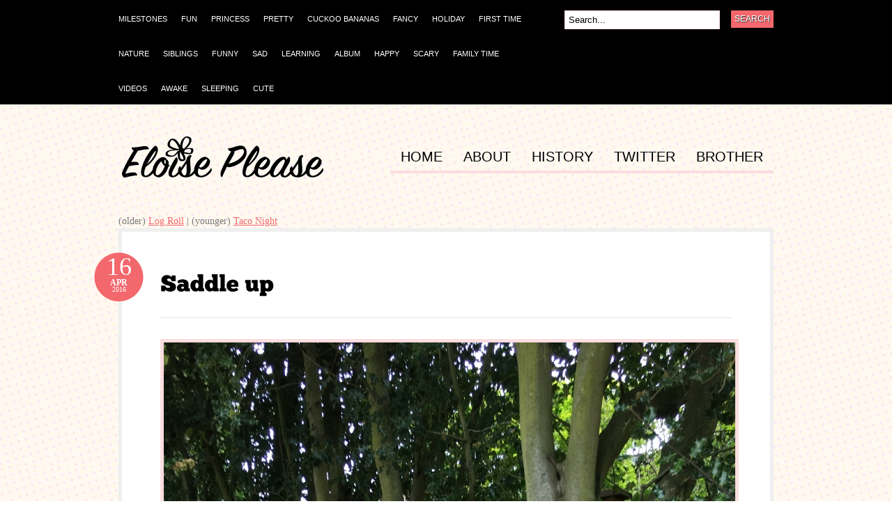

--- FILE ---
content_type: text/html; charset=UTF-8
request_url: http://eloiseplease.com/index.php/blog/comments/saddle-up
body_size: 6571
content:
<!doctype html>
<head id="www-eloiseplease-com" data-template-set="html5-reset">
	<!-- Always force latest IE rendering engine (even in intranet) & Chrome Frame -->	
	<meta http-equiv="X-UA-Compatible" content="IE=edge,chrome=1">	





<meta name="twitter:card" content="photo">
<meta name="twitter:site" content="@eloisejmitchell">

<meta name="twitter:title" content="Saddle up">
<meta name="twitter:description" content="<p>Log ride</p>">
<meta name="twitter:image:src" content="">
<meta name="twitter:domain" content="EloisePlease.com">




<title>Saddle up |&nbsp;Eloise Please - 100% Pure Baby Pictures of Eloise Jolene Mitchell</title>
<meta name='keywords' content='your, default, keywords, here' />
<meta name='description' content='Eloise Please - 100% Pure Baby Pictures of Eloise Jolene Mitchell born on January 12th 2012 to Peter and Kim Mitchell in Seattle Washington.' />
<link rel='canonical' href='http://eloiseplease.com/blog/comments/saddle-up' />
<!-- generated by seo_lite -->
<meta http-equiv="Content-Type" content="text/html; charset=utf-8" />

<link rel='stylesheet' type='text/css' media='all' href='http://eloiseplease.com/?css=blog/reset_css.v.1330121034' />
<link rel="stylesheet" type="text/css" href="http://eloiseplease.com/?css=blog/site_css.v.1420325581" media="screen" />

<link rel="alternate" type="application/rss+xml" title="RSS" href="/index.php/feeds/rss" />

<link rel='stylesheet' type='text/css' media='all' href='http://eloiseplease.com/?css=styles/default_css.v.1330121034' />
<link rel='stylesheet' type='text/css' media='all' href='http://eloiseplease.com/?css=blog/custom_css.v.1420324645' />

<link rel="stylesheet" type="text/css" href="http://eloiseplease.com/css/petenice.css" media="screen" />

	<!--[if IE 6]>
		<script type="text/javascript" src="http://eloiseplease.com/themes/site_themes/bueno/js/pngfix.js"></script>
		<script type="text/javascript" src="http://eloiseplease.com/themes/site_themes/bueno/js/menu.js"></script>
		<link rel="stylesheet" type="text/css" media="all" href="http://eloiseplease.com/wp-content/themes/bueno/css/ie6.css" />
    <![endif]-->

	<!--[if IE 7]>
		<link rel="stylesheet" type="text/css" media="all" href="http://eloiseplease.com/wp-content/themes/bueno/css/ie7.css" />
	<![endif]-->

<!-- <script type='text/javascript' src='http://eloiseplease.com/themes/site_themes/bueno/js/jquery/jquery.js?ver=1.3.2'></script> -->
<script src="//ajax.googleapis.com/ajax/libs/jquery/1.8.0/jquery.min.js"></script>


<script type='text/javascript' src='http://eloiseplease.com/themes/site_themes/bueno/js/general.js?ver=2.9.1'></script>
<script type='text/javascript' src='http://eloiseplease.com/themes/site_themes/bueno/js/superfish.js?ver=2.9.1'></script>
<script type='text/javascript' src='http://eloiseplease.com/themes/site_themes/bueno/js/cufon.js?ver=2.9.1'></script>
<script type='text/javascript' src='http://eloiseplease.com/themes/site_themes/bueno/js/League_Gothic.font.js?ver=2.9.1'></script>
<script type='text/javascript' src='http://eloiseplease.com/themes/site_themes/bueno/js/ChunkFive.font.js?ver=2.9.1'></script>

	<script type="text/javascript">
		Cufon.replace('h1, h2, h3', { fontFamily: 'ChunkFive' });
	</script>


<style>
#advert_300x250 {display:none;}
</style>

</head>

<body>

<div id="container">

	<div id="navigation">

		<div class="col-full">

	        <ul id="catnav" class="nav fl">

<ul><li class="cat_item"><a href="http://eloiseplease.com/archives/category/milestones"><span> Milestones</span></a></li><li class="cat_item"><a href="http://eloiseplease.com/archives/category/fun"><span>Fun</span></a></li><li class="cat_item"><a href="http://eloiseplease.com/archives/category/princess"><span>Princess</span></a></li><li class="cat_item"><a href="http://eloiseplease.com/archives/category/pretty"><span>Pretty</span></a></li><li class="cat_item"><a href="http://eloiseplease.com/archives/category/cuckoo-bananas"><span>Cuckoo Bananas</span></a></li><li class="cat_item"><a href="http://eloiseplease.com/archives/category/fancy"><span>Fancy</span></a></li><li class="cat_item"><a href="http://eloiseplease.com/archives/category/holiday"><span>Holiday</span></a></li><li class="cat_item"><a href="http://eloiseplease.com/archives/category/first-time"><span>First Time</span></a></li><li class="cat_item"><a href="http://eloiseplease.com/archives/category/nature"><span>Nature</span></a></li><li class="cat_item"><a href="http://eloiseplease.com/archives/category/siblings"><span>Siblings</span></a></li><li class="cat_item"><a href="http://eloiseplease.com/archives/category/funny"><span>Funny</span></a></li><li class="cat_item"><a href="http://eloiseplease.com/archives/category/sad"><span>Sad</span></a></li><li class="cat_item"><a href="http://eloiseplease.com/archives/category/learning"><span>Learning</span></a></li><li class="cat_item"><a href="http://eloiseplease.com/archives/category/album"><span>Album</span></a></li><li class="cat_item"><a href="http://eloiseplease.com/archives/category/happy"><span>Happy</span></a></li><li class="cat_item"><a href="http://eloiseplease.com/archives/category/scary"><span>Scary</span></a></li><li class="cat_item"><a href="http://eloiseplease.com/archives/category/family-time"><span>Family Time</span></a></li><li class="cat_item"><a href="http://eloiseplease.com/archives/category/videos"><span>Videos</span></a></li><li class="cat_item"><a href="http://eloiseplease.com/archives/category/awake"><span>Awake</span></a></li><li class="cat_item"><a href="http://eloiseplease.com/archives/category/sleeping"><span>Sleeping</span></a></li><li class="cat_item"><a href="http://eloiseplease.com/archives/category/cute"><span>Cute</span></a></li></ul>

	        </ul><!-- /#nav -->

	        <div id="topsearch" class="fr">
	   		
<form id="searchform" method="post" action="http://eloiseplease.com/"  >
<div class='hiddenFields'>
<input type="hidden" name="ACT" value="25" />
<input type="hidden" name="XID" value="e3bf58687863600a93f0c3ddeecedebcc2e32af2" />
<input type="hidden" name="RES" value="" />
<input type="hidden" name="meta" value="PlR4S2LHUh/KqZ6r0qma/TftdJ9ZIrC1q8SOY+L4eQM4/z0yFlOmibKnrXhoh2UVTaRiwk8VsyiWGOjSlae4zirgox0jmW6KU7WP0/o4ulgoJ//UuRXolhRlIRKzAhheBx9f/u3EjW+rsh577qiVyS64wV4PNPjC14sAo8w5qV2I4MIPH79OjJhywLaSiZO8d4D0YqaOifJwCmywdfm+T53EGe42pQcv7Qz5NVTaWDTl5m2FfIiCt2UlsN+fZiHBPDDit1eNj/2KjbclB2oxKBULdanTrVKm8OmiKv9Le42vzZOkNOQBfygl0qI1n1i1IhP22Wn/Cl2PORikAsU5mFbYRYLaFsKcjZGIDar1bRH9aFsCSq3QBOTP2COWYubmcSyYLNUW+QwuwWh19g1M3LrX2n9I/T81gnJu83sqFRY=" />
<input type="hidden" name="site_id" value="1" />
</div>

<script type="text/javascript">
//<![CDATA[

var firstcategory = 1;
var firststatus = 1;

function changemenu(index)
{ 
	var categories = new Array();
	
	var i = firstcategory;
	var j = firststatus;
	
	var theSearchForm = false
	
	if (document.searchform)
	{
		theSearchForm = document.searchform;
	}
	else if (document.getElementById('searchform'))
	{
		theSearchForm = document.getElementById('searchform');
	}
	
	if (theSearchForm.elements['channel_id'])
	{
		var channel_obj = theSearchForm.elements['channel_id'];
	}
	else
	{
		var channel_obj = theSearchForm.elements['channel_id[]'];
	}
	
	var channels = channel_obj.options[index].value;
	
	var reset = 0;

	for (var g = 0; g < channel_obj.options.length; g++)
	{
		if (channel_obj.options[g].value != 'null' && 
			channel_obj.options[g].selected == true)
		{
			reset++;
		}
	} 
  
	with (theSearchForm.elements['cat_id[]'])
	{			
		if (channels == "1")
		{	
			categories[i] = new Option("-------", ""); i++; 
			categories[i] = new Option(" Milestones", "27"); i++; 
			categories[i] = new Option("Album", "14"); i++; 
			categories[i] = new Option("Awake", "3"); i++; 
			categories[i] = new Option("Cuckoo Bananas", "23"); i++; 
			categories[i] = new Option("Cute", "5"); i++; 
			categories[i] = new Option("Family Time", "11"); i++; 
			categories[i] = new Option("Fancy", "22"); i++; 
			categories[i] = new Option("First Time", "20"); i++; 
			categories[i] = new Option("Fun", "26"); i++; 
			categories[i] = new Option("Funny", "17"); i++; 
			categories[i] = new Option("Happy", "13"); i++; 
			categories[i] = new Option("Holiday", "21"); i++; 
			categories[i] = new Option("Learning", "15"); i++; 
			categories[i] = new Option("Nature", "19"); i++; 
			categories[i] = new Option("Pretty", "24"); i++; 
			categories[i] = new Option("Princess", "25"); i++; 
			categories[i] = new Option("Sad", "16"); i++; 
			categories[i] = new Option("Scary", "12"); i++; 
			categories[i] = new Option("Siblings", "18"); i++; 
			categories[i] = new Option("Sleeping", "4"); i++; 
			categories[i] = new Option("Videos", "2"); i++; 

		} // END if channels
			
		 
		
		if (reset > 1)
		{
			 categories = new Array();
		}

		spaceString = eval("/!-!/g");
		
		with (theSearchForm.elements['cat_id[]'])
		{
			for (i = length-1; i >= firstcategory; i--)
				options[i] = null;
			
			for (i = firstcategory; i < categories.length; i++)
			{
				options[i] = categories[i];
				options[i].text = options[i].text.replace(spaceString, String.fromCharCode(160));
			}
			
			options[0].selected = true;
		}
		
	}
}

//]]>
</script>
	
		

        			<input type="text" class="field" name="keywords" value="Search..." onfocus="if (this.value == 'Search...') {this.value = '';}" onblur="if (this.value == '') {this.value = 'Search...';}" />
       				<input type="submit" class="submit" name="submit" value="Search" />
</form>


 		  	</div><!-- /#topsearch -->


        </div><!-- /.col-full -->

	</div><!-- /#navigation -->

	<div id="header" class="col-full">

		<div id="logo" class="fl">

	       	<a href="http://eloiseplease.com/" title="Eloise Please - 100% Pure Baby Pictures of Eloise Jolene Mitchell"><img class="title" src="http://eloiseplease.com/themes/site_themes/bueno/images/logo.png" alt="Eloise Please - 100% Pure Baby Pictures of Eloise Jolene Mitchell" /></a>

	      		      		<h1 class="site-title"><a href="http://eloiseplease.com/">Eloise Please - 100% Pure Baby Pictures of Eloise Jolene Mitchell</a></h1>

	      		<span class="site-description">Eloise Please - 100% Pure Baby Pictures of Eloise Jolene Mitchell</span>

		</div><!-- /#logo -->


	   	<div id="pagenav" class="nav fr">

<ul>

<li class="b page_item "><a href="http://eloiseplease.com/">HOME</a></li>



<li class="b page_item"><a href="/about">ABOUT</a></li>
<li class="b page_item"><a href="/history">HISTORY</a></li>
<li class="b page_item"><a href="https://twitter.com/EloiseJMitchell">TWITTER</a></li>
<li class="b page_item"><a href="http://www.hansonpowers.com">BROTHER</a></li>

</ul>
	    </div><!-- /#pagenav -->


	</div><!-- /#header -->

    <div id="content" class="col-full">
		<div id="main" class="fullwidth">


    <p>(older) <a href="http://eloiseplease.com/blog/comments/log-roll">Log Roll</a> |



    (younger) <a href="http://eloiseplease.com/blog/comments/taco-night">Taco Night</a></p> 




	

                <div class="post">

                    <h2 class="title"><a href="http://eloiseplease.com/index.php/blog/comments/saddle-up" rel="bookmark" title="Saddle up">Saddle up</a></h2>

                    <p class="date">
                    	<span class="day">16</span>

                    	<span class="month">Apr</span>
                    	
                    	<span class="year">2016</span>
                    </p>

	
	<a title="Saddle up" href="http://eloiseplease.com/images/uploads/IMG_8214.JPG">
	<img src="http://eloiseplease.com/cache/ae80ba22b494f0a6ff64617bc2aaad8f.png" alt="Saddle up" class="thumbnail" width="820" />
	</a>
	



                    <div class="entry">
						<p>Log ride</p>

						
                    </div>

                    <div class="post-meta">

                    	<ul>
                    		<li class="comments">

                    			<span class="head">Comments</span>
                    			<span class="body"><a href="http://eloiseplease.com/index.php/blog/comments/saddle-up#comments" title="Comment on Saddle up">
No Comments</a></span>
                    		</li>
                    		<li class="categories">
                    			<span class="head">Categories</span>
                    			<span class="body">



                				</span>
                    		</li>

                    		<li class="author">
                    			<span class="head">Author</span>
                    			<span class="body">
<a title="Posts by Legit Dad" href="http://eloiseplease.com/author/1">Legit Dad</a>
                    			</span>
                    		</li>
                    	</ul>

                    	<div class="fix"></div>

                    </div><!-- /.post-meta -->

                </div><!-- /.post -->

 

                        
		</div><!-- /#main -->

 

<!-- footer Ends -->

 </div><!-- /#content -->

<div id="extended-footer">
	
		<div class="col-full">
	
			<div class="block one">
				
				<div id="categories-3" class="widget widget_categories"><h3>Categories</h3>		
					<ul>					
					
						<li class="cat_item"><a href="http://eloiseplease.com/archives/category/milestones" title=" Milestones"> Milestones</a></li>
					
						<li class="cat_item"><a href="http://eloiseplease.com/archives/category/fun" title="Fun">Fun</a></li>
					
						<li class="cat_item"><a href="http://eloiseplease.com/archives/category/princess" title="Princess">Princess</a></li>
					
						<li class="cat_item"><a href="http://eloiseplease.com/archives/category/pretty" title="Pretty">Pretty</a></li>
					
						<li class="cat_item"><a href="http://eloiseplease.com/archives/category/cuckoo-bananas" title="Cuckoo Bananas">Cuckoo Bananas</a></li>
					
						<li class="cat_item"><a href="http://eloiseplease.com/archives/category/fancy" title="Fancy">Fancy</a></li>
					
						<li class="cat_item"><a href="http://eloiseplease.com/archives/category/holiday" title="Holiday">Holiday</a></li>
					
						<li class="cat_item"><a href="http://eloiseplease.com/archives/category/first-time" title="First Time">First Time</a></li>
					
						<li class="cat_item"><a href="http://eloiseplease.com/archives/category/nature" title="Nature">Nature</a></li>
					
						<li class="cat_item"><a href="http://eloiseplease.com/archives/category/siblings" title="Siblings">Siblings</a></li>
					
						<li class="cat_item"><a href="http://eloiseplease.com/archives/category/funny" title="Funny">Funny</a></li>
					
						<li class="cat_item"><a href="http://eloiseplease.com/archives/category/sad" title="Sad">Sad</a></li>
					
						<li class="cat_item"><a href="http://eloiseplease.com/archives/category/learning" title="Learning">Learning</a></li>
					
						<li class="cat_item"><a href="http://eloiseplease.com/archives/category/album" title="Album">Album</a></li>
					
						<li class="cat_item"><a href="http://eloiseplease.com/archives/category/happy" title="Happy">Happy</a></li>
					
						<li class="cat_item"><a href="http://eloiseplease.com/archives/category/scary" title="Scary">Scary</a></li>
					
						<li class="cat_item"><a href="http://eloiseplease.com/archives/category/family-time" title="Family Time">Family Time</a></li>
					
						<li class="cat_item"><a href="http://eloiseplease.com/archives/category/videos" title="Videos">Videos</a></li>
					
						<li class="cat_item"><a href="http://eloiseplease.com/archives/category/awake" title="Awake">Awake</a></li>
					
						<li class="cat_item"><a href="http://eloiseplease.com/archives/category/sleeping" title="Sleeping">Sleeping</a></li>
					
						<li class="cat_item"><a href="http://eloiseplease.com/archives/category/cute" title="Cute">Cute</a></li>
					
					</ul>				
				</div>				
			</div><!-- /.block -->
			
			<div class="block two">
			
				<div id="archives-3" class="widget widget_archive"><h3>Archives</h3>		
					




<ul>  <li>
    2023
    <ul>
    
      <li>
              <a href="http://eloiseplease.com/archives/2023/01/"
           title="2 entries in January 2023">Jan (<i>2</i>)</a> 
            </li>
    
      <li>
              <a href="http://eloiseplease.com/archives/2023/02/"
           title="1 entries in February 2023">Feb (<i>1</i>)</a> 
            </li>
    
      <li>
              <a href="http://eloiseplease.com/archives/2023/03/"
           title="1 entries in March 2023">Mar (<i>1</i>)</a> 
            </li>
    
      <li>
              <a href="http://eloiseplease.com/archives/2023/04/"
           title="1 entries in April 2023">Apr (<i>1</i>)</a> 
            </li>
    
      <li>
              <a href="http://eloiseplease.com/archives/2023/05/"
           title="1 entries in May 2023">May (<i>1</i>)</a> 
            </li>
    
      <li>
              Jun
            </li>
    
      <li>
              <a href="http://eloiseplease.com/archives/2023/07/"
           title="2 entries in July 2023">Jul (<i>2</i>)</a> 
            </li>
    
      <li>
              <a href="http://eloiseplease.com/archives/2023/08/"
           title="3 entries in August 2023">Aug (<i>3</i>)</a> 
            </li>
    
      <li>
              <a href="http://eloiseplease.com/archives/2023/09/"
           title="5 entries in September 2023">Sep (<i>5</i>)</a> 
            </li>
    
      <li>
              <a href="http://eloiseplease.com/archives/2023/10/"
           title="2 entries in October 2023">Oct (<i>2</i>)</a> 
            </li>
    
      <li>
              Nov
            </li>
    
      <li>
              <a href="http://eloiseplease.com/archives/2023/12/"
           title="3 entries in December 2023">Dec (<i>3</i>)</a> 
            </li>
    
    </ul>
  </li>

  <li>
    2022
    <ul>
    
      <li>
              <a href="http://eloiseplease.com/archives/2022/01/"
           title="1 entries in January 2022">Jan (<i>1</i>)</a> 
            </li>
    
      <li>
              <a href="http://eloiseplease.com/archives/2022/02/"
           title="2 entries in February 2022">Feb (<i>2</i>)</a> 
            </li>
    
      <li>
              <a href="http://eloiseplease.com/archives/2022/03/"
           title="1 entries in March 2022">Mar (<i>1</i>)</a> 
            </li>
    
      <li>
              Apr
            </li>
    
      <li>
              <a href="http://eloiseplease.com/archives/2022/05/"
           title="2 entries in May 2022">May (<i>2</i>)</a> 
            </li>
    
      <li>
              <a href="http://eloiseplease.com/archives/2022/06/"
           title="1 entries in June 2022">Jun (<i>1</i>)</a> 
            </li>
    
      <li>
              <a href="http://eloiseplease.com/archives/2022/07/"
           title="2 entries in July 2022">Jul (<i>2</i>)</a> 
            </li>
    
      <li>
              <a href="http://eloiseplease.com/archives/2022/08/"
           title="3 entries in August 2022">Aug (<i>3</i>)</a> 
            </li>
    
      <li>
              Sep
            </li>
    
      <li>
              <a href="http://eloiseplease.com/archives/2022/10/"
           title="2 entries in October 2022">Oct (<i>2</i>)</a> 
            </li>
    
      <li>
              <a href="http://eloiseplease.com/archives/2022/11/"
           title="2 entries in November 2022">Nov (<i>2</i>)</a> 
            </li>
    
      <li>
              <a href="http://eloiseplease.com/archives/2022/12/"
           title="1 entries in December 2022">Dec (<i>1</i>)</a> 
            </li>
    
    </ul>
  </li>

  <li>
    2021
    <ul>
    
      <li>
              <a href="http://eloiseplease.com/archives/2021/01/"
           title="3 entries in January 2021">Jan (<i>3</i>)</a> 
            </li>
    
      <li>
              <a href="http://eloiseplease.com/archives/2021/02/"
           title="2 entries in February 2021">Feb (<i>2</i>)</a> 
            </li>
    
      <li>
              <a href="http://eloiseplease.com/archives/2021/03/"
           title="2 entries in March 2021">Mar (<i>2</i>)</a> 
            </li>
    
      <li>
              <a href="http://eloiseplease.com/archives/2021/04/"
           title="2 entries in April 2021">Apr (<i>2</i>)</a> 
            </li>
    
      <li>
              <a href="http://eloiseplease.com/archives/2021/05/"
           title="2 entries in May 2021">May (<i>2</i>)</a> 
            </li>
    
      <li>
              <a href="http://eloiseplease.com/archives/2021/06/"
           title="1 entries in June 2021">Jun (<i>1</i>)</a> 
            </li>
    
      <li>
              Jul
            </li>
    
      <li>
              Aug
            </li>
    
      <li>
              Sep
            </li>
    
      <li>
              <a href="http://eloiseplease.com/archives/2021/10/"
           title="3 entries in October 2021">Oct (<i>3</i>)</a> 
            </li>
    
      <li>
              <a href="http://eloiseplease.com/archives/2021/11/"
           title="2 entries in November 2021">Nov (<i>2</i>)</a> 
            </li>
    
      <li>
              <a href="http://eloiseplease.com/archives/2021/12/"
           title="2 entries in December 2021">Dec (<i>2</i>)</a> 
            </li>
    
    </ul>
  </li>

  <li>
    2020
    <ul>
    
      <li>
              <a href="http://eloiseplease.com/archives/2020/01/"
           title="3 entries in January 2020">Jan (<i>3</i>)</a> 
            </li>
    
      <li>
              <a href="http://eloiseplease.com/archives/2020/02/"
           title="1 entries in February 2020">Feb (<i>1</i>)</a> 
            </li>
    
      <li>
              <a href="http://eloiseplease.com/archives/2020/03/"
           title="3 entries in March 2020">Mar (<i>3</i>)</a> 
            </li>
    
      <li>
              <a href="http://eloiseplease.com/archives/2020/04/"
           title="4 entries in April 2020">Apr (<i>4</i>)</a> 
            </li>
    
      <li>
              <a href="http://eloiseplease.com/archives/2020/05/"
           title="2 entries in May 2020">May (<i>2</i>)</a> 
            </li>
    
      <li>
              <a href="http://eloiseplease.com/archives/2020/06/"
           title="1 entries in June 2020">Jun (<i>1</i>)</a> 
            </li>
    
      <li>
              <a href="http://eloiseplease.com/archives/2020/07/"
           title="1 entries in July 2020">Jul (<i>1</i>)</a> 
            </li>
    
      <li>
              <a href="http://eloiseplease.com/archives/2020/08/"
           title="3 entries in August 2020">Aug (<i>3</i>)</a> 
            </li>
    
      <li>
              <a href="http://eloiseplease.com/archives/2020/09/"
           title="1 entries in September 2020">Sep (<i>1</i>)</a> 
            </li>
    
      <li>
              <a href="http://eloiseplease.com/archives/2020/10/"
           title="1 entries in October 2020">Oct (<i>1</i>)</a> 
            </li>
    
      <li>
              <a href="http://eloiseplease.com/archives/2020/11/"
           title="1 entries in November 2020">Nov (<i>1</i>)</a> 
            </li>
    
      <li>
              <a href="http://eloiseplease.com/archives/2020/12/"
           title="3 entries in December 2020">Dec (<i>3</i>)</a> 
            </li>
    
    </ul>
  </li>

  <li>
    2019
    <ul>
    
      <li>
              <a href="http://eloiseplease.com/archives/2019/01/"
           title="1 entries in January 2019">Jan (<i>1</i>)</a> 
            </li>
    
      <li>
              <a href="http://eloiseplease.com/archives/2019/02/"
           title="3 entries in February 2019">Feb (<i>3</i>)</a> 
            </li>
    
      <li>
              <a href="http://eloiseplease.com/archives/2019/03/"
           title="2 entries in March 2019">Mar (<i>2</i>)</a> 
            </li>
    
      <li>
              <a href="http://eloiseplease.com/archives/2019/04/"
           title="4 entries in April 2019">Apr (<i>4</i>)</a> 
            </li>
    
      <li>
              <a href="http://eloiseplease.com/archives/2019/05/"
           title="6 entries in May 2019">May (<i>6</i>)</a> 
            </li>
    
      <li>
              <a href="http://eloiseplease.com/archives/2019/06/"
           title="2 entries in June 2019">Jun (<i>2</i>)</a> 
            </li>
    
      <li>
              <a href="http://eloiseplease.com/archives/2019/07/"
           title="10 entries in July 2019">Jul (<i>10</i>)</a> 
            </li>
    
      <li>
              <a href="http://eloiseplease.com/archives/2019/08/"
           title="3 entries in August 2019">Aug (<i>3</i>)</a> 
            </li>
    
      <li>
              <a href="http://eloiseplease.com/archives/2019/09/"
           title="2 entries in September 2019">Sep (<i>2</i>)</a> 
            </li>
    
      <li>
              <a href="http://eloiseplease.com/archives/2019/10/"
           title="3 entries in October 2019">Oct (<i>3</i>)</a> 
            </li>
    
      <li>
              Nov
            </li>
    
      <li>
              <a href="http://eloiseplease.com/archives/2019/12/"
           title="1 entries in December 2019">Dec (<i>1</i>)</a> 
            </li>
    
    </ul>
  </li>

  <li>
    2018
    <ul>
    
      <li>
              <a href="http://eloiseplease.com/archives/2018/01/"
           title="5 entries in January 2018">Jan (<i>5</i>)</a> 
            </li>
    
      <li>
              <a href="http://eloiseplease.com/archives/2018/02/"
           title="14 entries in February 2018">Feb (<i>14</i>)</a> 
            </li>
    
      <li>
              <a href="http://eloiseplease.com/archives/2018/03/"
           title="10 entries in March 2018">Mar (<i>10</i>)</a> 
            </li>
    
      <li>
              <a href="http://eloiseplease.com/archives/2018/04/"
           title="6 entries in April 2018">Apr (<i>6</i>)</a> 
            </li>
    
      <li>
              <a href="http://eloiseplease.com/archives/2018/05/"
           title="10 entries in May 2018">May (<i>10</i>)</a> 
            </li>
    
      <li>
              <a href="http://eloiseplease.com/archives/2018/06/"
           title="6 entries in June 2018">Jun (<i>6</i>)</a> 
            </li>
    
      <li>
              <a href="http://eloiseplease.com/archives/2018/07/"
           title="10 entries in July 2018">Jul (<i>10</i>)</a> 
            </li>
    
      <li>
              <a href="http://eloiseplease.com/archives/2018/08/"
           title="7 entries in August 2018">Aug (<i>7</i>)</a> 
            </li>
    
      <li>
              <a href="http://eloiseplease.com/archives/2018/09/"
           title="5 entries in September 2018">Sep (<i>5</i>)</a> 
            </li>
    
      <li>
              <a href="http://eloiseplease.com/archives/2018/10/"
           title="1 entries in October 2018">Oct (<i>1</i>)</a> 
            </li>
    
      <li>
              Nov
            </li>
    
      <li>
              <a href="http://eloiseplease.com/archives/2018/12/"
           title="2 entries in December 2018">Dec (<i>2</i>)</a> 
            </li>
    
    </ul>
  </li>

  <li>
    2017
    <ul>
    
      <li>
              <a href="http://eloiseplease.com/archives/2017/01/"
           title="20 entries in January 2017">Jan (<i>20</i>)</a> 
            </li>
    
      <li>
              <a href="http://eloiseplease.com/archives/2017/02/"
           title="6 entries in February 2017">Feb (<i>6</i>)</a> 
            </li>
    
      <li>
              <a href="http://eloiseplease.com/archives/2017/03/"
           title="13 entries in March 2017">Mar (<i>13</i>)</a> 
            </li>
    
      <li>
              <a href="http://eloiseplease.com/archives/2017/04/"
           title="5 entries in April 2017">Apr (<i>5</i>)</a> 
            </li>
    
      <li>
              <a href="http://eloiseplease.com/archives/2017/05/"
           title="1 entries in May 2017">May (<i>1</i>)</a> 
            </li>
    
      <li>
              <a href="http://eloiseplease.com/archives/2017/06/"
           title="5 entries in June 2017">Jun (<i>5</i>)</a> 
            </li>
    
      <li>
              <a href="http://eloiseplease.com/archives/2017/07/"
           title="10 entries in July 2017">Jul (<i>10</i>)</a> 
            </li>
    
      <li>
              <a href="http://eloiseplease.com/archives/2017/08/"
           title="6 entries in August 2017">Aug (<i>6</i>)</a> 
            </li>
    
      <li>
              <a href="http://eloiseplease.com/archives/2017/09/"
           title="7 entries in September 2017">Sep (<i>7</i>)</a> 
            </li>
    
      <li>
              <a href="http://eloiseplease.com/archives/2017/10/"
           title="11 entries in October 2017">Oct (<i>11</i>)</a> 
            </li>
    
      <li>
              <a href="http://eloiseplease.com/archives/2017/11/"
           title="7 entries in November 2017">Nov (<i>7</i>)</a> 
            </li>
    
      <li>
              <a href="http://eloiseplease.com/archives/2017/12/"
           title="3 entries in December 2017">Dec (<i>3</i>)</a> 
            </li>
    
    </ul>
  </li>

  <li>
    2016
    <ul>
    
      <li>
              <a href="http://eloiseplease.com/archives/2016/01/"
           title="10 entries in January 2016">Jan (<i>10</i>)</a> 
            </li>
    
      <li>
              <a href="http://eloiseplease.com/archives/2016/02/"
           title="5 entries in February 2016">Feb (<i>5</i>)</a> 
            </li>
    
      <li>
              <a href="http://eloiseplease.com/archives/2016/03/"
           title="26 entries in March 2016">Mar (<i>26</i>)</a> 
            </li>
    
      <li>
              <a href="http://eloiseplease.com/archives/2016/04/"
           title="6 entries in April 2016">Apr (<i>6</i>)</a> 
            </li>
    
      <li>
              <a href="http://eloiseplease.com/archives/2016/05/"
           title="22 entries in May 2016">May (<i>22</i>)</a> 
            </li>
    
      <li>
              <a href="http://eloiseplease.com/archives/2016/06/"
           title="13 entries in June 2016">Jun (<i>13</i>)</a> 
            </li>
    
      <li>
              <a href="http://eloiseplease.com/archives/2016/07/"
           title="11 entries in July 2016">Jul (<i>11</i>)</a> 
            </li>
    
      <li>
              <a href="http://eloiseplease.com/archives/2016/08/"
           title="14 entries in August 2016">Aug (<i>14</i>)</a> 
            </li>
    
      <li>
              <a href="http://eloiseplease.com/archives/2016/09/"
           title="12 entries in September 2016">Sep (<i>12</i>)</a> 
            </li>
    
      <li>
              <a href="http://eloiseplease.com/archives/2016/10/"
           title="9 entries in October 2016">Oct (<i>9</i>)</a> 
            </li>
    
      <li>
              <a href="http://eloiseplease.com/archives/2016/11/"
           title="3 entries in November 2016">Nov (<i>3</i>)</a> 
            </li>
    
      <li>
              <a href="http://eloiseplease.com/archives/2016/12/"
           title="15 entries in December 2016">Dec (<i>15</i>)</a> 
            </li>
    
    </ul>
  </li>

  <li>
    2015
    <ul>
    
      <li>
              <a href="http://eloiseplease.com/archives/2015/01/"
           title="28 entries in January 2015">Jan (<i>28</i>)</a> 
            </li>
    
      <li>
              <a href="http://eloiseplease.com/archives/2015/02/"
           title="13 entries in February 2015">Feb (<i>13</i>)</a> 
            </li>
    
      <li>
              <a href="http://eloiseplease.com/archives/2015/03/"
           title="46 entries in March 2015">Mar (<i>46</i>)</a> 
            </li>
    
      <li>
              <a href="http://eloiseplease.com/archives/2015/04/"
           title="27 entries in April 2015">Apr (<i>27</i>)</a> 
            </li>
    
      <li>
              <a href="http://eloiseplease.com/archives/2015/05/"
           title="29 entries in May 2015">May (<i>29</i>)</a> 
            </li>
    
      <li>
              <a href="http://eloiseplease.com/archives/2015/06/"
           title="19 entries in June 2015">Jun (<i>19</i>)</a> 
            </li>
    
      <li>
              <a href="http://eloiseplease.com/archives/2015/07/"
           title="19 entries in July 2015">Jul (<i>19</i>)</a> 
            </li>
    
      <li>
              <a href="http://eloiseplease.com/archives/2015/08/"
           title="21 entries in August 2015">Aug (<i>21</i>)</a> 
            </li>
    
      <li>
              <a href="http://eloiseplease.com/archives/2015/09/"
           title="16 entries in September 2015">Sep (<i>16</i>)</a> 
            </li>
    
      <li>
              <a href="http://eloiseplease.com/archives/2015/10/"
           title="13 entries in October 2015">Oct (<i>13</i>)</a> 
            </li>
    
      <li>
              <a href="http://eloiseplease.com/archives/2015/11/"
           title="10 entries in November 2015">Nov (<i>10</i>)</a> 
            </li>
    
      <li>
              <a href="http://eloiseplease.com/archives/2015/12/"
           title="6 entries in December 2015">Dec (<i>6</i>)</a> 
            </li>
    
    </ul>
  </li>

  <li>
    2014
    <ul>
    
      <li>
              <a href="http://eloiseplease.com/archives/2014/01/"
           title="17 entries in January 2014">Jan (<i>17</i>)</a> 
            </li>
    
      <li>
              <a href="http://eloiseplease.com/archives/2014/02/"
           title="13 entries in February 2014">Feb (<i>13</i>)</a> 
            </li>
    
      <li>
              <a href="http://eloiseplease.com/archives/2014/03/"
           title="31 entries in March 2014">Mar (<i>31</i>)</a> 
            </li>
    
      <li>
              <a href="http://eloiseplease.com/archives/2014/04/"
           title="15 entries in April 2014">Apr (<i>15</i>)</a> 
            </li>
    
      <li>
              <a href="http://eloiseplease.com/archives/2014/05/"
           title="35 entries in May 2014">May (<i>35</i>)</a> 
            </li>
    
      <li>
              <a href="http://eloiseplease.com/archives/2014/06/"
           title="17 entries in June 2014">Jun (<i>17</i>)</a> 
            </li>
    
      <li>
              <a href="http://eloiseplease.com/archives/2014/07/"
           title="29 entries in July 2014">Jul (<i>29</i>)</a> 
            </li>
    
      <li>
              <a href="http://eloiseplease.com/archives/2014/08/"
           title="24 entries in August 2014">Aug (<i>24</i>)</a> 
            </li>
    
      <li>
              <a href="http://eloiseplease.com/archives/2014/09/"
           title="18 entries in September 2014">Sep (<i>18</i>)</a> 
            </li>
    
      <li>
              <a href="http://eloiseplease.com/archives/2014/10/"
           title="27 entries in October 2014">Oct (<i>27</i>)</a> 
            </li>
    
      <li>
              <a href="http://eloiseplease.com/archives/2014/11/"
           title="24 entries in November 2014">Nov (<i>24</i>)</a> 
            </li>
    
      <li>
              <a href="http://eloiseplease.com/archives/2014/12/"
           title="29 entries in December 2014">Dec (<i>29</i>)</a> 
            </li>
    
    </ul>
  </li>

  <li>
    2013
    <ul>
    
      <li>
              <a href="http://eloiseplease.com/archives/2013/01/"
           title="29 entries in January 2013">Jan (<i>29</i>)</a> 
            </li>
    
      <li>
              <a href="http://eloiseplease.com/archives/2013/02/"
           title="32 entries in February 2013">Feb (<i>32</i>)</a> 
            </li>
    
      <li>
              <a href="http://eloiseplease.com/archives/2013/03/"
           title="16 entries in March 2013">Mar (<i>16</i>)</a> 
            </li>
    
      <li>
              <a href="http://eloiseplease.com/archives/2013/04/"
           title="43 entries in April 2013">Apr (<i>43</i>)</a> 
            </li>
    
      <li>
              <a href="http://eloiseplease.com/archives/2013/05/"
           title="23 entries in May 2013">May (<i>23</i>)</a> 
            </li>
    
      <li>
              <a href="http://eloiseplease.com/archives/2013/06/"
           title="30 entries in June 2013">Jun (<i>30</i>)</a> 
            </li>
    
      <li>
              <a href="http://eloiseplease.com/archives/2013/07/"
           title="26 entries in July 2013">Jul (<i>26</i>)</a> 
            </li>
    
      <li>
              <a href="http://eloiseplease.com/archives/2013/08/"
           title="37 entries in August 2013">Aug (<i>37</i>)</a> 
            </li>
    
      <li>
              <a href="http://eloiseplease.com/archives/2013/09/"
           title="25 entries in September 2013">Sep (<i>25</i>)</a> 
            </li>
    
      <li>
              <a href="http://eloiseplease.com/archives/2013/10/"
           title="24 entries in October 2013">Oct (<i>24</i>)</a> 
            </li>
    
      <li>
              <a href="http://eloiseplease.com/archives/2013/11/"
           title="11 entries in November 2013">Nov (<i>11</i>)</a> 
            </li>
    
      <li>
              <a href="http://eloiseplease.com/archives/2013/12/"
           title="43 entries in December 2013">Dec (<i>43</i>)</a> 
            </li>
    
    </ul>
  </li>

  <li>
    2012
    <ul>
    
      <li>
              <a href="http://eloiseplease.com/archives/2012/01/"
           title="11 entries in January 2012">Jan (<i>11</i>)</a> 
            </li>
    
      <li>
              <a href="http://eloiseplease.com/archives/2012/02/"
           title="5 entries in February 2012">Feb (<i>5</i>)</a> 
            </li>
    
      <li>
              <a href="http://eloiseplease.com/archives/2012/03/"
           title="30 entries in March 2012">Mar (<i>30</i>)</a> 
            </li>
    
      <li>
              <a href="http://eloiseplease.com/archives/2012/04/"
           title="21 entries in April 2012">Apr (<i>21</i>)</a> 
            </li>
    
      <li>
              <a href="http://eloiseplease.com/archives/2012/05/"
           title="20 entries in May 2012">May (<i>20</i>)</a> 
            </li>
    
      <li>
              <a href="http://eloiseplease.com/archives/2012/06/"
           title="18 entries in June 2012">Jun (<i>18</i>)</a> 
            </li>
    
      <li>
              <a href="http://eloiseplease.com/archives/2012/07/"
           title="23 entries in July 2012">Jul (<i>23</i>)</a> 
            </li>
    
      <li>
              <a href="http://eloiseplease.com/archives/2012/08/"
           title="25 entries in August 2012">Aug (<i>25</i>)</a> 
            </li>
    
      <li>
              <a href="http://eloiseplease.com/archives/2012/09/"
           title="26 entries in September 2012">Sep (<i>26</i>)</a> 
            </li>
    
      <li>
              <a href="http://eloiseplease.com/archives/2012/10/"
           title="25 entries in October 2012">Oct (<i>25</i>)</a> 
            </li>
    
      <li>
              <a href="http://eloiseplease.com/archives/2012/11/"
           title="29 entries in November 2012">Nov (<i>29</i>)</a> 
            </li>
    
      <li>
              <a href="http://eloiseplease.com/archives/2012/12/"
           title="20 entries in December 2012">Dec (<i>20</i>)</a> 
            </li>
    
    </ul>
  </li>
</ul>


				</div>			
			
			</div><!-- /.block -->
			
			<div class="block three">
				
						<div id="meta-3" class="widget widget_meta"><h3>More</h3>			
						<ul>
							<li><a href="http://www.hansonpowers.com">Hanson Powers</a></li>	
							<li><a href="http://www.legitdad.com">Legit Dad</a></li>	
							<li><a href="http://www.niceworld.org">Nice World</a></li>	
						</ul>
			</div>			
			</div><!-- /.block -->
			
		</div><!-- /.col-full -->
		
	</div><!-- /#extended-footer -->

	<div id="footer">
	
		<div class="col-full">
	
			<div id="copyright" class="col-left">
				<p>&copy; 2012 Eloise Please - 100% Pure Baby Pictures of Eloise Jolene Mitchell. All Rights Reserved.</p>
			</div>

			
			<div id="credit" class="col-right">
				<p>Powered by <a href="http://www.expressionengine.com">ExpressionEngine</a>.</p>
			</div>
			
		</div><!-- /.col-full -->
		
	</div><!-- /#footer -->
	
</div><!-- /#container -->



<script>
  (function(i,s,o,g,r,a,m){i['GoogleAnalyticsObject']=r;i[r]=i[r]||function(){(i[r].q=i[r].q||[]).push(arguments)},i[r].l=1*new Date();a=s.createElement(o),
  m=s.getElementsByTagName(o)[0];a.async=1;a.src=g;m.parentNode.insertBefore(a,m)
  })(window,document,'script','//www.google-analytics.com/analytics.js','ga');

  ga('create', 'UA-1646314-6', 'eloiseplease.com');
  ga('send', 'pageview');

</script>


<!-- Piwik -->
<script type="text/javascript">
  var _paq = _paq || [];
  _paq.push(['trackPageView']);
  _paq.push(['enableLinkTracking']);
  (function() {
    var u="//analytics.niceworld.org/piwik/";
    _paq.push(['setTrackerUrl', u+'piwik.php']);
    _paq.push(['setSiteId', 4]);
    var d=document, g=d.createElement('script'), s=d.getElementsByTagName('script')[0];
    g.type='text/javascript'; g.async=true; g.defer=true; g.src=u+'piwik.js'; s.parentNode.insertBefore(g,s);
  })();
</script>
<noscript><p><img src="//analytics.niceworld.org/piwik/piwik.php?idsite=4" style="border:0;" alt="" /></p></noscript>
<!-- End Piwik Code -->


</body>
</html>

--- FILE ---
content_type: text/css
request_url: http://eloiseplease.com/?css=blog/custom_css.v.1420324645
body_size: 278
content:
/* 
WOO CUSTOM STYLESHEET
---------------------

Instructions:

Add your custom styles here instead of style.css so it 
is easier to update the theme. Simply copy an existing 
style from style.css to this file, and modify it to 
your liking.

*/

li.cat_item {height: 30px; margin-bottom: 20px;}

.date-heading {width: 100%; font-size: 16px; border-bottom: solid #ccc 1px;}